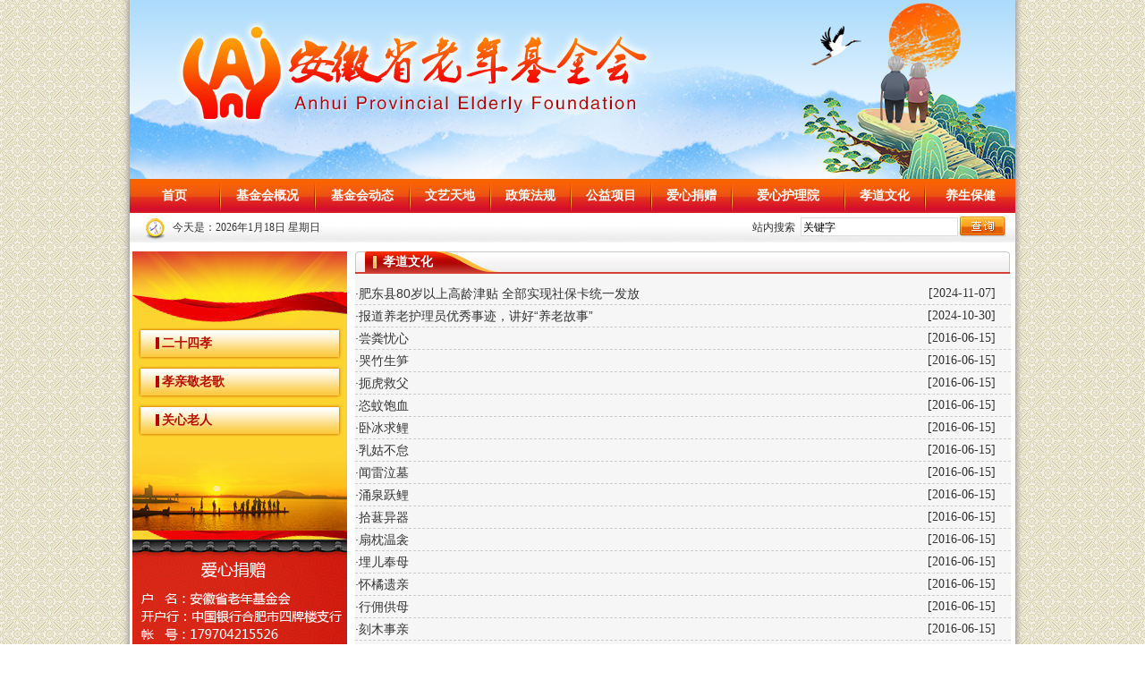

--- FILE ---
content_type: text/html
request_url: http://ahslnjjh.com/webinfo/xdwh/
body_size: 4273
content:
<!DOCTYPE html PUBLIC "-//W3C//DTD XHTML 1.0 Transitional//EN" "http://www.w3.org/TR/xhtml1/DTD/xhtml1-transitional.dtd">
<html xmlns="http://www.w3.org/1999/xhtml">
<head>
<meta http-equiv="Content-Type" content="text/html; charset=gb2312" />
<title>安徽省老年基金会</title>
<style type="text/css">
<!--
body {margin: 0px; background:url(/skins/images/bg.jpg) repeat-y top center;}
td {font-size: 14px; color: #333333; line-height:24px;text-decoration:none;}
A:link{font-size: 14px;color: #333333;text-decoration:none;font-family:"宋体", Arial;}
A:visited{font-size: 14px; color: #333333; text-decoration:none;}
A:hover{ color:#FF0000;text-decoration:none;}
A:active{font-size: 14px; color: #333333; text-decoration:none;}
-->
</style>
<link href="/skins/css/style.css" rel="stylesheet" type="text/css" />
</head>

<body>
<table width="990" border="0" align="center" cellpadding="0" cellspacing="0">
  <tr>
    <td><img src="/attr/file/p/2024-10-23/20241023_1729667255.jpg" width="990" height="200" alt="" /></td>
  </tr>
</table>
<table width="990" height="38" border="0" align="center" cellpadding="0" cellspacing="0">
  <tr>
    <td background="/skins/images/lnjjh_04.jpg"><table width="990" border="0" cellspacing="0" cellpadding="0">
      <tr>
        <td width="100" align="center" class="nav"><a href="/">首页</a></td>
        <td width="2"><img src="/skins/images/lnjjh_06.jpg" width="2" height="38" /></td>
        <td width="104" align="center" class="nav"><a href="/webinfo/j/">基金会概况</a></td>
        <td width="2"><img src="/skins/images/lnjjh_06.jpg" width="2" height="38" /></td>
        <td width="104" align="center" class="nav"><a href="/webinfo/ne/">基金会动态</a></td>
        <td width="2"><img src="/skins/images/lnjjh_06.jpg" width="2" height="38" /></td>
        <td width="88" align="center" class="nav"><a href="/webinfo/wytd/g/">文艺天地</a></td>
        <td width="2"><img src="/skins/images/lnjjh_06.jpg" width="2" height="38" /></td>
        <td width="88" align="center" class="nav"><a href="/webinfo/cfg/f/">政策法规</a></td>
        <td width="2"><img src="/skins/images/lnjjh_06.jpg" width="2" height="38" /></td>
        <td width="88" align="center" class="nav"><a href="/webinfo/gyxm/">公益项目</a></td>
        <td width="2"><img src="/skins/images/lnjjh_06.jpg" width="2" height="38" /></td>
        <td width="88" align="center" class="nav"><a href="/webinfo/axjk/">爱心捐赠</a></td>
        <td width="2"><img src="/skins/images/lnjjh_06.jpg" width="2" height="38" /></td>
        <td align="center" class="nav"><a href="/webinfo/ashly/">爱心护理院</a></td>
        <td width="2"><img src="/skins/images/lnjjh_06.jpg" width="2" height="38" /></td>
        <td width="88" align="center" class="nav"><a href="/webinfo/xdwh/">孝道文化</a></td>
        <td width="2"><img src="/skins/images/lnjjh_06.jpg" width="2" height="38" /></td>
        <td width="100" align="center" class="nav"><a href="/webinfo/ysbj/l/">养生保健</a></td>
        </tr>
      
    </table></td>
  </tr>
</table>
<table width="990" height="33" border="0" align="center" cellpadding="0" cellspacing="0" style="margin-bottom:10px;">
  <tr>
    <td width="48" background="/skins/images/lnjjh_09.jpg"><img src="/skins/images/lnjjh_08.jpg" width="48" height="33" alt="" /></td>
    <td width="400" background="/skins/images/lnjjh_09.jpg" class="time">今天是：<SCRIPT language=JavaScript>  
<!--- 
today=new Date(); 
function initArray(){ 
this.length=initArray.arguments.length 
for(var i=0;i<this.length;i++) 
this[i+1]=initArray.arguments[i]  } 
var d=new initArray(" 星期日"," 星期一"," 星期二"," 星期三"," 星期四"," 星期五"," 星期六"); document.write(today.getFullYear(),"年","",today.getMonth()+1,"月",today.getDate(),"日",d[today.getDay()+1]);  //--> 
</SCRIPT></td>
    <td background="/skins/images/lnjjh_09.jpg">&nbsp;</td>
    <td background="/skins/images/lnjjh_09.jpg"><table width="300" border="0" align="right" cellpadding="0" cellspacing="0">
      <form id="SearchForm" name="SearchForm" method="get" action="/plus/Search.asp">
	  <tr>
        <td width="60" align="center" class="time">站内搜索</td>
       <td>
  <div style="display:none;"><select name="SearchType">
       <option value="1">标 题</option>

</select></div>
       <div style="display:none;"><select name="ClassID" style="width:150px">
          <option value="0" selected="selected">所有栏目</option>        
</select></div>
        <input name="KeyWord" class="ssk" value="关键字" onFocus="this.select();" type="text">
        <input name="ChannelID" value="1" type="hidden" style="width:1px;height:1px;display:none;">
        
</td>
        <td width="62"><input class="form_wxt" name="Submit" value="" type="submit"></td>
      </tr>
	  </form>
    </table></td>
  </tr>
</table>
<table width="990" border="0" align="center" cellpadding="0" cellspacing="0">
  <tr>
    <td width="5"></td>
    <td width="240" valign="top"><table width="240" border="0" cellspacing="0" cellpadding="0">
      <tr>
        <td height="84" valign="top" background="/skins/images/lnjjhny_01.jpg">
        
        
        <table width="240" border="0" cellspacing="0" cellpadding="0">
      <tr>
        <td height="84" valign="top" background="/skins/images/lnjjhny_01.jpg"><table width="220" border="0" align="center" cellpadding="0" cellspacing="0">
          <tr>
            <td height="22">&nbsp;</td>
          </tr>
          <tr>
            <td height="30" align="center" class="lmbt03"></td>
          </tr>
        </table></td>
      </tr>
      <tr>
        <td height="100" valign="top" bgcolor="#fdd330">
<table width="230" border="0" align="center" cellpadding="0" cellspacing="0" style="margin-bottom:5px;">
          <tr>
            <td width="18"><img src="/skins/images/jjhny_05.jpg" width="18" height="38" /></td>
            <td width="10" align="center" background="/skins/images/jjhny_06.jpg"><img src="/skins/images/jjhny_07.jpg" width="4" height="13" /></td>
            <td width="186" background="/skins/images/jjhny_06.jpg" class="lmbt02"><a href="/webinfo/xdwh/x/" id="li93" title="二十四孝">二十四孝</a></td>
            <td width="16"><img src="/skins/images/jjhny_04.jpg" width="16" height="38" /></td>
          </tr>
        </table>

<table width="230" border="0" align="center" cellpadding="0" cellspacing="0" style="margin-bottom:5px;">
          <tr>
            <td width="18"><img src="/skins/images/jjhny_05.jpg" width="18" height="38" /></td>
            <td width="10" align="center" background="/skins/images/jjhny_06.jpg"><img src="/skins/images/jjhny_07.jpg" width="4" height="13" /></td>
            <td width="186" background="/skins/images/jjhny_06.jpg" class="lmbt02"><a href="/webinfo/xdwh/b/" id="li94" title="孝亲敬老歌">孝亲敬老歌</a></td>
            <td width="16"><img src="/skins/images/jjhny_04.jpg" width="16" height="38" /></td>
          </tr>
        </table>

<table width="230" border="0" align="center" cellpadding="0" cellspacing="0" style="margin-bottom:5px;">
          <tr>
            <td width="18"><img src="/skins/images/jjhny_05.jpg" width="18" height="38" /></td>
            <td width="10" align="center" background="/skins/images/jjhny_06.jpg"><img src="/skins/images/jjhny_07.jpg" width="4" height="13" /></td>
            <td width="186" background="/skins/images/jjhny_06.jpg" class="lmbt02"><a href="/webinfo/xdwh/c/" id="li95" title="关心老人">关心老人</a></td>
            <td width="16"><img src="/skins/images/jjhny_04.jpg" width="16" height="38" /></td>
          </tr>
        </table>
</td>
      </tr>
      <tr>
        <td><img src="/skins/images/lnjjhny_02.jpg" width="240" height="99" /></td>
      </tr>
    </table>
    <div style="width:240px;margin-top:10px;"><img src="/UploadFiles/juanzeng.jpg" style="height: 193px; width: 240px" /></div>
      
        
        </td>
      </tr>

    </table>
    
      <table width="240" border="0" cellspacing="0" cellpadding="0" style="margin-top:10px;display:none;">
        <tr>
          <td width="8"><img src="/skins/images/lnjjh_20.jpg" width="8" height="26" /></td>
          <td width="16"><img src="/skins/images/lnjjh_21.jpg" width="16" height="26" /></td>
          <td width="80" background="/skins/images/lnjjh_22.jpg" class="lmbt01">捐赠专栏</td>
          <td width="39"><img src="/skins/images/lnjjh_23.jpg" width="39" height="26" /></td>
          <td width="89" align="right" background="/skins/images/lnjjh_24.jpg"></td>
          <td width="8"><img src="/skins/images/lnjjh_26.jpg" width="8" height="26" /></td>
        </tr>
        <tr>
          <td height="165" colspan="6" bgcolor="#f6f6f6">{LB_捐赠专栏}</td>
        </tr>
    </table></td>
    <td width="10">&nbsp;</td>
    <td width="730" valign="top"><table width="730" border="0" cellspacing="0" cellpadding="0" style="margin-bottom:10px;">
      <tr>
        <td width="723" background="/skins/images/lnjjh_16.jpg" class="more01"><table border="0" cellspacing="0" cellpadding="0">
          <tr>
            <td width="11"><img src="/skins/images/lnjjh_12.jpg" width="11" height="25" alt="" /></td>
            <td width="20"><img src="/skins/images/lnjjh_13.jpg" width="20" height="25" alt="" /></td>
            <td background="/skins/images/lnjjh_14.jpg"class="lmbt01">孝道文化</td>
            <td width="77"><img src="/skins/images/lnjjh_15.jpg" width="77" height="25" alt="" /></td>
          </tr>
        </table></td>
        <td width="7"><img src="/skins/images/lnjjh_18.jpg" width="7" height="25" alt="" /></td>
      </tr>
      <tr>
        <td height="580" colspan="2" valign="top" bgcolor="#f6f6f6">
		<div style="width:720px;height:10px;margin:0px auto;"></div>
		<table width="733" border="0" align="center" cellpadding="0" cellspacing="0" class="biank003">
                                        <tr>
                                          <td class="nrys003"><a href="/webinfo/xdwh/c/20241107/3267.html" target="_blank" title="肥东县80岁以上高龄津贴 全部实现社保卡统一发放">·肥东县80岁以上高龄津贴 全部实现社保卡统一发放</a></td>
                                          <td width="110" align="center" class="nrys003">[2024-11-07]</td>
                                        </tr>
                                      </table><table width="733" border="0" align="center" cellpadding="0" cellspacing="0" class="biank003">
                                        <tr>
                                          <td class="nrys003"><a href="/webinfo/xdwh/c/20241030/3265.html" target="_blank" title="报道养老护理员优秀事迹，讲好“养老故事”">·报道养老护理员优秀事迹，讲好“养老故事”</a></td>
                                          <td width="110" align="center" class="nrys003">[2024-10-30]</td>
                                        </tr>
                                      </table><table width="733" border="0" align="center" cellpadding="0" cellspacing="0" class="biank003">
                                        <tr>
                                          <td class="nrys003"><a href="/webinfo/xdwh/x/20170906/2647.html" target="_blank" title="尝粪忧心">·尝粪忧心</a></td>
                                          <td width="110" align="center" class="nrys003">[2016-06-15]</td>
                                        </tr>
                                      </table><table width="733" border="0" align="center" cellpadding="0" cellspacing="0" class="biank003">
                                        <tr>
                                          <td class="nrys003"><a href="/webinfo/xdwh/x/20170906/2648.html" target="_blank" title="哭竹生笋">·哭竹生笋</a></td>
                                          <td width="110" align="center" class="nrys003">[2016-06-15]</td>
                                        </tr>
                                      </table><table width="733" border="0" align="center" cellpadding="0" cellspacing="0" class="biank003">
                                        <tr>
                                          <td class="nrys003"><a href="/webinfo/xdwh/x/20170906/2649.html" target="_blank" title="扼虎救父">·扼虎救父</a></td>
                                          <td width="110" align="center" class="nrys003">[2016-06-15]</td>
                                        </tr>
                                      </table><table width="733" border="0" align="center" cellpadding="0" cellspacing="0" class="biank003">
                                        <tr>
                                          <td class="nrys003"><a href="/webinfo/xdwh/x/20170906/2650.html" target="_blank" title="恣蚊饱血">·恣蚊饱血</a></td>
                                          <td width="110" align="center" class="nrys003">[2016-06-15]</td>
                                        </tr>
                                      </table><table width="733" border="0" align="center" cellpadding="0" cellspacing="0" class="biank003">
                                        <tr>
                                          <td class="nrys003"><a href="/webinfo/xdwh/x/20170906/2651.html" target="_blank" title="卧冰求鲤">·卧冰求鲤</a></td>
                                          <td width="110" align="center" class="nrys003">[2016-06-15]</td>
                                        </tr>
                                      </table><table width="733" border="0" align="center" cellpadding="0" cellspacing="0" class="biank003">
                                        <tr>
                                          <td class="nrys003"><a href="/webinfo/xdwh/x/20170906/2652.html" target="_blank" title="乳姑不怠">·乳姑不怠</a></td>
                                          <td width="110" align="center" class="nrys003">[2016-06-15]</td>
                                        </tr>
                                      </table><table width="733" border="0" align="center" cellpadding="0" cellspacing="0" class="biank003">
                                        <tr>
                                          <td class="nrys003"><a href="/webinfo/xdwh/x/20170906/2653.html" target="_blank" title="闻雷泣墓">·闻雷泣墓</a></td>
                                          <td width="110" align="center" class="nrys003">[2016-06-15]</td>
                                        </tr>
                                      </table><table width="733" border="0" align="center" cellpadding="0" cellspacing="0" class="biank003">
                                        <tr>
                                          <td class="nrys003"><a href="/webinfo/xdwh/x/20170906/2654.html" target="_blank" title="涌泉跃鲤">·涌泉跃鲤</a></td>
                                          <td width="110" align="center" class="nrys003">[2016-06-15]</td>
                                        </tr>
                                      </table><table width="733" border="0" align="center" cellpadding="0" cellspacing="0" class="biank003">
                                        <tr>
                                          <td class="nrys003"><a href="/webinfo/xdwh/x/20170906/2655.html" target="_blank" title="拾葚异器">·拾葚异器</a></td>
                                          <td width="110" align="center" class="nrys003">[2016-06-15]</td>
                                        </tr>
                                      </table><table width="733" border="0" align="center" cellpadding="0" cellspacing="0" class="biank003">
                                        <tr>
                                          <td class="nrys003"><a href="/webinfo/xdwh/x/20170906/2656.html" target="_blank" title="扇枕温衾">·扇枕温衾</a></td>
                                          <td width="110" align="center" class="nrys003">[2016-06-15]</td>
                                        </tr>
                                      </table><table width="733" border="0" align="center" cellpadding="0" cellspacing="0" class="biank003">
                                        <tr>
                                          <td class="nrys003"><a href="/webinfo/xdwh/x/20170906/2657.html" target="_blank" title="埋儿奉母">·埋儿奉母</a></td>
                                          <td width="110" align="center" class="nrys003">[2016-06-15]</td>
                                        </tr>
                                      </table><table width="733" border="0" align="center" cellpadding="0" cellspacing="0" class="biank003">
                                        <tr>
                                          <td class="nrys003"><a href="/webinfo/xdwh/x/20170906/2658.html" target="_blank" title="怀橘遗亲">·怀橘遗亲</a></td>
                                          <td width="110" align="center" class="nrys003">[2016-06-15]</td>
                                        </tr>
                                      </table><table width="733" border="0" align="center" cellpadding="0" cellspacing="0" class="biank003">
                                        <tr>
                                          <td class="nrys003"><a href="/webinfo/xdwh/x/20170906/2659.html" target="_blank" title="行佣供母">·行佣供母</a></td>
                                          <td width="110" align="center" class="nrys003">[2016-06-15]</td>
                                        </tr>
                                      </table><table width="733" border="0" align="center" cellpadding="0" cellspacing="0" class="biank003">
                                        <tr>
                                          <td class="nrys003"><a href="/webinfo/xdwh/x/20170906/2660.html" target="_blank" title="刻木事亲">·刻木事亲</a></td>
                                          <td width="110" align="center" class="nrys003">[2016-06-15]</td>
                                        </tr>
                                      </table><table width="733" border="0" align="center" cellpadding="0" cellspacing="0" class="biank003">
                                        <tr>
                                          <td class="nrys003"><a href="/webinfo/xdwh/x/20170906/2661.html" target="_blank" title="卖身葬父">·卖身葬父</a></td>
                                          <td width="110" align="center" class="nrys003">[2016-06-15]</td>
                                        </tr>
                                      </table><table width="733" border="0" align="center" cellpadding="0" cellspacing="0" class="biank003">
                                        <tr>
                                          <td class="nrys003"><a href="/webinfo/xdwh/x/20170906/2662.html" target="_blank" title="戏彩娱亲">·戏彩娱亲</a></td>
                                          <td width="110" align="center" class="nrys003">[2016-06-15]</td>
                                        </tr>
                                      </table><table width="733" border="0" align="center" cellpadding="0" cellspacing="0" class="biank003">
                                        <tr>
                                          <td class="nrys003"><a href="/webinfo/xdwh/x/20170906/2663.html" target="_blank" title="鹿乳奉亲">·鹿乳奉亲</a></td>
                                          <td width="110" align="center" class="nrys003">[2016-06-15]</td>
                                        </tr>
                                      </table><table width="733" border="0" align="center" cellpadding="0" cellspacing="0" class="biank003">
                                        <tr>
                                          <td class="nrys003"><a href="/webinfo/xdwh/x/20170906/2664.html" target="_blank" title="芦衣顺母">·芦衣顺母</a></td>
                                          <td width="110" align="center" class="nrys003">[2016-06-15]</td>
                                        </tr>
                                      </table>
        
        
        <table width="710" border="0" align="center" cellpadding="0" cellspacing="0" class="biank003">
          <tr>
            <td class="list01">页次：1/5&nbsp;每页20&nbsp;总数85&nbsp;&nbsp;&nbsp;&nbsp;首页&nbsp;&nbsp;上一页&nbsp;&nbsp;<a href='/webinfo/xdwh/index_2.html'>下一页</a>&nbsp;&nbsp;<a href='/webinfo/xdwh/index_5.html'>尾页</a>&nbsp;&nbsp;&nbsp;&nbsp;转到:<select name=select onchange="self.location.href=this.options[this.selectedIndex].value"><option value='/webinfo/xdwh/index.html' selected>第 1 页</option><option value='/webinfo/xdwh/index_2.html'>第 2 页</option><option value='/webinfo/xdwh/index_3.html'>第 3 页</option><option value='/webinfo/xdwh/index_4.html'>第 4 页</option><option value='/webinfo/xdwh/index_5.html'>第 5 页</option></select></td>
          </tr>
        </table>
        
        
        
        </td>
      </tr>
    </table></td>
    <td width="5"></td>
  </tr>
</table>
 <table width="990" border="0" align="center" cellpadding="0" cellspacing="0">
  <tr>
    <td><img src="/skins/images/lnjjh_47.jpg" width="990" height="5" /></td>
  </tr>
  <tr>
    <td height="66" align="center" class="foot">版权所有：安徽省老年基金会&nbsp;&nbsp;&nbsp;&nbsp;<a href="https://beian.miit.gov.cn/" target="_blank">皖ICP备2021015198号-1</a><br />
    办公地址：合肥市庐阳区濉溪路278号财富广场B座西楼1709室&nbsp;&nbsp;邮编：230001&nbsp;&nbsp;电话/传真：0551-62621712&nbsp;&nbsp;邮箱：ahlnjjh@126.com</td>
  </tr>
</table>
</body>
</html>

--- FILE ---
content_type: text/css
request_url: http://ahslnjjh.com/skins/css/style.css
body_size: 1006
content:
.form_wxt {
	background-image: url(/skins/images/lnjjh_10.jpg);
	background-repeat: no-repeat;
	background-position: center top;
	height: 23px;
	width: 52px;
	border-top-width: 0px;
	border-right-width: 0px;
	border-bottom-width: 0px;
	border-left-width: 0px;
}
.nav {	font-family: "宋体"; font-size:14px;font-weight:bold; color:#FFFFFF;}
.nav a:link{font-family: "宋体";font-size: 14px;font-weight: bold;color:#FFFFFF;text-decoration: none; } 
.nav a:visited{font-family: "宋体";font-size: 14px;font-weight:bold;color:#FFFFFF;text-decoration: none; } 
.nav a:hover{font-family: "宋体";font-size: 14px;font-weight: bold;color:#FFFF00;text-decoration: none; } 
.nav a:active{font-family: "宋体";font-size: 14px;font-weight:bold;color:#FFFFFF;text-decoration: none; }

.time{font-size:12px;color:#333333;line-height:24px;}
.time01{font-size:14px;color:#666666;line-height:24px;}

.lmbt01{font-size:14px;font-weight:bold;color:#FFFFFF;}
.lmbt02{font-size:14px;font-weight:bold;color:#b60f00;}
.lmbt02 a:link{font-family: "宋体";font-size: 14px;font-weight: bold;color:#b60f00;text-decoration: none; } 
.lmbt02 a:visited{font-family: "宋体";font-size: 14px;font-weight:bold;color:#b60f00;text-decoration: none; } 
.lmbt02 a:hover{font-family: "宋体";font-size: 14px;font-weight: bold;color:#FF0000;text-decoration: none; } 
.lmbt02 a:active{font-family: "宋体";font-size: 14px;font-weight:bold;color:#b60f00;text-decoration: none; }

.lmbt03{font-family:"微软雅黑";font-size:18px;font-weight:bold;color:#b60f00;}

.list01{font-size:14px;color:#333333;line-height:24px;}
.list01 a:link{font-family: "宋体";font-size: 14px;color:#333333;text-decoration: none; } 
.list01 a:visited{font-family: "宋体";font-size: 14px;color:#333333;text-decoration: none; } 
.list01 a:hover{font-family: "宋体";font-size: 14px;color:#FF0000;text-decoration: none; } 
.list01 a:active{font-family: "宋体";font-size: 14px;color:#333333;text-decoration: none; }

.list02{font-size:12px;color:#333333;line-height:20px;}
.list02 a:link{font-family: "宋体";font-size: 12px;color:#333333;text-decoration: none; } 
.list02 a:visited{font-family: "宋体";font-size: 12px;color:#333333;text-decoration: none; } 
.list02 a:hover{font-family: "宋体";font-size: 12px;color:#FF0000;text-decoration: none; } 
.list02 a:active{font-family: "宋体";font-size: 12px;color:#333333;text-decoration: none; }

.list03{font-size:14px;color:#333333;line-height:20px;}
.list03 a:link{font-family: "宋体";font-size: 14px;color:#333333;text-decoration: none; } 
.list03 a:visited{font-family: "宋体";font-size: 14px;color:#333333;text-decoration: none; } 
.list03 a:hover{font-family: "宋体";font-size: 14px;color:#FF0000;text-decoration: none; } 
.list03 a:active{font-family: "宋体";font-size: 14px;color:#333333;text-decoration: none; }


.more01{font-size:14px;color:#666666;line-height:24px;}
.more01 a:link{font-family: "宋体";font-size: 14px;color:#666666;text-decoration: none; } 
.more01 a:visited{font-family: "宋体";font-size: 14px;color:#666666;text-decoration: none; } 
.more01 a:hover{font-family: "宋体";font-size: 14px;color:#FF0000;text-decoration: none; } 
.more01 a:active{font-family: "宋体";font-size: 14px;color:#666666;text-decoration: none; }

.biank001{border-top:1px solid #bbbbbb;border-right:1px solid #bbbbbb;border-bottom:1px solid #bbbbbb;}
.biank002{border-right:1px solid #dddddd;border-bottom:1px solid #dddddd;border-left:1px solid #dddddd;}
.ssk{border:1px solid #dddddd;height:16px;width:170px;font-size:12px;padding-top:2px;}
.biank003{border-bottom: 1px dashed #CCCCCC;}

.yqlj{width:220px;height:20px;font-size:12px;color:#333333;}

.xwbt {font-family: "宋体";font-size: 18px;line-height: 30px;font-weight: bold;color: #333333;text-decoration: none;}
.xwnr {font-family: "宋体";font-size: 14px;line-height: 26px;color: #333333;text-decoration: none;}

.foot{background:url(../images/lnjjh_49.jpg) repeat-x top;font-size:12px;color:#333333;line-height:20px;}
.foot a:link{font-family: "宋体";font-size: 12px;color:#333333;text-decoration: none; } 
.foot a:visited{font-family: "宋体";font-size: 12px;color:#333333;text-decoration: none; } 
.foot a:hover{font-family: "宋体";font-size: 12px;color:#FF0000;text-decoration: none; } 
.foot a:active{font-family: "宋体";font-size: 12px;color:#333333;text-decoration: none; }